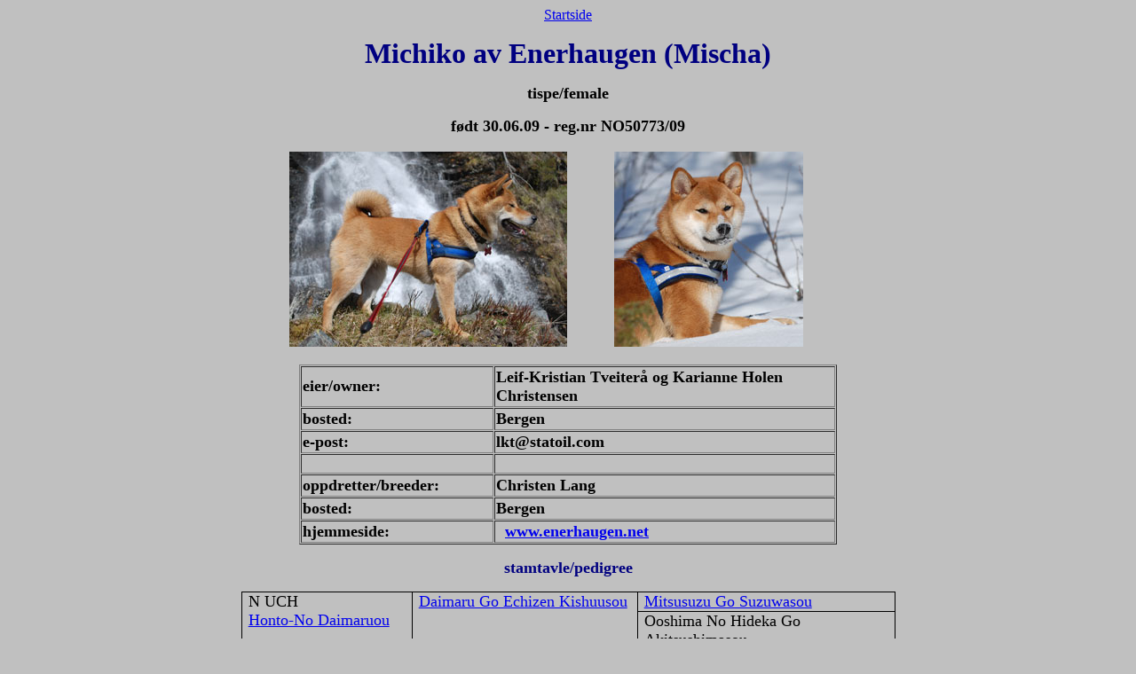

--- FILE ---
content_type: text/html
request_url: http://shibaliv.com/Shibaregister/MichikoAvE.htm
body_size: 1492
content:
<html>

<head>
<title>Michiko av Enerhaugen</title>
<meta name="GENERATOR" content="Microsoft FrontPage 5.0">
<style>
<!--
table.MsoTableGrid
	{border:1.0pt solid windowtext;
	font-size:10.0pt;
	font-family:"Times New Roman";
	}
-->
</style>
</head>

<body bgcolor="#C0C0C0" vlink="#0000FF" alink="#FFFF00">

<p align="center"><a href="index.htm">Startside</a></p>

<p align="center"><font face="Times New Roman" size="6" color="#000080"><strong>
Michiko av Enerhaugen (Mischa)</strong></font></p>

<p align="center"><font face="Times New Roman" size="4" color="#000000"><strong>
tispe/female</strong></font></p>

<p align="center"><font face="Times New Roman" size="4" color="#000000"><strong>f�dt
30.06.09 - reg.nr NO50773/09 </strong></font></p>
<div align="center"><center>

<table border="0" cellspacing="1" width="50%">
  <tr>
    <td width="50%"><p align="center">
    <img border="0" src="Bilder/MichikoAvEnerhaugen.jpg" width="313" height="220"></td>
    <td width="50%"><p align="center">
    <img border="0" src="Bilder/MichikoAvEnerhaugen-hode.jpg" width="213" height="220"></td>
  </tr>
</table>
</center></div><div align="center"><center>

<table border="1" cellspacing="1" width="48%">
  <caption>&nbsp;</caption>
  <tr>
    <td width="36%"><font face="Times New Roman" size="4" color="#000000"><strong>eier/owner: </strong></font></td>
    <td width="64%"><font face="Times New Roman" size="4" color="#000000"><strong>
    Leif-Kristian Tveiter� og Karianne Holen Christensen</strong></font></td>
  </tr>
  <tr>
    <td width="36%"><font face="Times New Roman" size="4" color="#000000"><strong>bosted: </strong></font></td>
    <td width="64%"><font face="Times New Roman" size="4" color="#000000"><strong>
    Bergen</strong></font></td>
  </tr>
  <tr>
    <td width="36%"><font face="Times New Roman" size="4" color="#000000"><strong>
    e-post: </strong></font></td>
    <td width="64%"><font face="Times New Roman" size="4" color="#000000"><strong>
    lkt@statoil.com</strong></font></td>
  </tr>
  <tr>
    <td width="36%">&nbsp;</td>
    <td width="64%">&nbsp;</td>
  </tr>
  <tr>
    <td width="36%"><font face="Times New Roman" size="4" color="#000000"><strong>oppdretter/breeder:</strong></font></td>
    <td width="64%"><font face="Times New Roman" size="4" color="#000000"><strong>Christen
    Lang</strong></font></td>
  </tr>
  <tr>
    <td width="36%"><font face="Times New Roman" size="4" color="#000000"><strong>bosted:</strong></font></td>
    <td width="64%"><font face="Times New Roman" size="4" color="#000000"><strong>Bergen</strong></font></td>
  </tr>
  <tr>
    <td width="36%"><font face="Times New Roman" size="4" color="#000000"><strong>hjemmeside:</strong></font></td>
    <td width="64%"><font face="Times New Roman" size="4" color="#000000"><strong>&nbsp;
    <a href="http://www.enerhaugen.net">www.enerhaugen.net</a></strong></font></td>
  </tr>
</table>
</center></div>

<p align="center"><font face="Times New Roman" size="4" color="#000080"><strong>stamtavle/pedigree</strong></font></p>
<div align="center">
  <center>
  <table class="MsoTableGrid" border="1" cellspacing="0" cellpadding="0" style="border-collapse: collapse; border: medium none" width="737">
    <tr>
      <td rowspan="4" valign="top" style="width: 177; border: 1.0pt solid windowtext; padding-left: 5.4pt; padding-right: 5.4pt; padding-top: 0cm; padding-bottom: 0cm">
      <p class="MsoNormal"><font size="4">N UCH<br>
      <a href="Honto-NoDaimaruou.htm">
      Honto-No Daimaruou</a></font></td>
      <td rowspan="2" valign="top" style="width: 239; border-left: medium none; border-right: 1.0pt solid windowtext; border-top: 1.0pt solid windowtext; border-bottom: 1.0pt solid windowtext; padding-left: 5.4pt; padding-right: 5.4pt; padding-top: 0cm; padding-bottom: 0cm">
      <p class="MsoNormal"><font size="4">
      <a href="Bilder/DaimaruGoEchizenKishuusou.jpg">Daimaru Go Echizen 
      Kishuusou</a></font></td>
      <td valign="top" style="width: 275; border-left: medium none; border-right: 1.0pt solid windowtext; border-top: 1.0pt solid windowtext; border-bottom: 1.0pt solid windowtext; padding-left: 5.4pt; padding-right: 5.4pt; padding-top: 0cm; padding-bottom: 0cm">
      <p class="MsoNormal"><font size="4">
      <a href="Bilder/MitsusuzuGoSuzuwasou.jpg">Mitsusuzu Go Suzuwasou</a></font></td>
    </tr>
    <tr>
      <td valign="top" style="width: 275; border-left: medium none; border-right: 1.0pt solid windowtext; border-top: medium none; border-bottom: 1.0pt solid windowtext; padding-left: 5.4pt; padding-right: 5.4pt; padding-top: 0cm; padding-bottom: 0cm">
      <p class="MsoNormal"><span lang="EN-GB"><font size="4">Ooshima No Hideka 
      Go Akitsushimasou</font></span></td>
    </tr>
    <tr>
      <td rowspan="2" valign="top" style="width: 239; border-left: medium none; border-right: 1.0pt solid windowtext; border-top: medium none; border-bottom: 1.0pt solid windowtext; padding-left: 5.4pt; padding-right: 5.4pt; padding-top: 0cm; padding-bottom: 0cm">
      <p class="MsoNormal"><font size="4"><a href="Bilder/Honto-NoNoriko.jpg">
      Honto-No Noriko</a></font></td>
      <td valign="top" style="width: 275; border-left: medium none; border-right: 1.0pt solid windowtext; border-top: medium none; border-bottom: 1.0pt solid windowtext; padding-left: 5.4pt; padding-right: 5.4pt; padding-top: 0cm; padding-bottom: 0cm">
      <p class="MsoNormal"><span lang="EN-GB"><font size="4">AM CAN N S DK NORD 
      CH NV-03<br>
      <a href="Lucky.htm">San Jo Lucky In Love</a></font></span></td>
    </tr>
    <tr>
      <td valign="top" style="width: 275; border-left: medium none; border-right: 1.0pt solid windowtext; border-top: medium none; border-bottom: 1.0pt solid windowtext; padding-left: 5.4pt; padding-right: 5.4pt; padding-top: 0cm; padding-bottom: 0cm">
      <p class="MsoNormal"><span lang="EN-GB"><font size="4">
      <a href="Bilder/DragonHouseSachi-Beni.jpg">Dragon House Sachi Beni</a></font></span></td>
    </tr>
    <tr>
      <td rowspan="4" valign="top" style="width: 177; border-left: 1.0pt solid windowtext; border-right: 1.0pt solid windowtext; border-top: medium none; border-bottom: 1.0pt solid windowtext; padding-left: 5.4pt; padding-right: 5.4pt; padding-top: 0cm; padding-bottom: 0cm">
      <p class="MsoNormal"><font size="4">N UCH<br>
      <a href="TadakoAvE.htm">Tadako av 
      Enerhaugen</a></font></td>
      <td rowspan="2" valign="top" style="width: 239; border-left: medium none; border-right: 1.0pt solid windowtext; border-top: medium none; border-bottom: 1.0pt solid windowtext; padding-left: 5.4pt; padding-right: 5.4pt; padding-top: 0cm; padding-bottom: 0cm">
      <p class="MsoNormal"><span lang="EN-GB"><font size="4">N S UCH NV-07 
      NORDV-07<br>
      <a href="Hachiman.htm">Hachiman Go Ryuukyuu Uruma</a></font></span></td>
      <td valign="top" style="width: 275; border-left: medium none; border-right: 1.0pt solid windowtext; border-top: medium none; border-bottom: 1.0pt solid windowtext; padding-left: 5.4pt; padding-right: 5.4pt; padding-top: 0cm; padding-bottom: 0cm">
      <p class="MsoNormal"><span lang="EN-GB"><font size="4">JAP UCH<br>
      <a href="Bilder/Banri-Go-Ryuukyuu-Uruma.jpg">Banri Go Ryuukyuu Uruma</a></font></span></td>
    </tr>
    <tr>
      <td valign="top" style="width: 275; border-left: medium none; border-right: 1.0pt solid windowtext; border-top: medium none; border-bottom: 1.0pt solid windowtext; padding-left: 5.4pt; padding-right: 5.4pt; padding-top: 0cm; padding-bottom: 0cm">
      <p class="MsoNormal"><span lang="EN-GB"><font size="4">Meme Go Higo Ebisu</font></span></td>
    </tr>
    <tr>
      <td rowspan="2" valign="top" style="width: 239; border-left: medium none; border-right: 1.0pt solid windowtext; border-top: medium none; border-bottom: 1.0pt solid windowtext; padding-left: 5.4pt; padding-right: 5.4pt; padding-top: 0cm; padding-bottom: 0cm">
      <p class="MsoNormal"><span lang="EN-GB"><font size="4">N UCH <br>
      <a href="Aya.htm">�stbylias Edle Aya</a></font></span></td>
      <td valign="top" style="width: 275; border-left: medium none; border-right: 1.0pt solid windowtext; border-top: medium none; border-bottom: 1.0pt solid windowtext; padding-left: 5.4pt; padding-right: 5.4pt; padding-top: 0cm; padding-bottom: 0cm">
      <p class="MsoNormal"><span lang="EN-GB"><font size="4">N UCH<br>
      <a href="Taiyo.htm">Saijoto�s Hiru No Taiyonishiki</a></font></span></td>
    </tr>
    <tr>
      <td valign="top" style="width: 275; border-left: medium none; border-right: 1.0pt solid windowtext; border-top: medium none; border-bottom: 1.0pt solid windowtext; padding-left: 5.4pt; padding-right: 5.4pt; padding-top: 0cm; padding-bottom: 0cm">
      <p class="MsoNormal"><span lang="EN-GB"><font size="4">N S UCH N VCH 
      NORDV-98<br>
      <a href="Tingeling.htm">Bi Ien Tinge Ling</a></font></span></td>
    </tr>
  </table>
  </center>
</div>

<p align="center"><a href="index.htm">Startside</a></p>
</body>
</html>